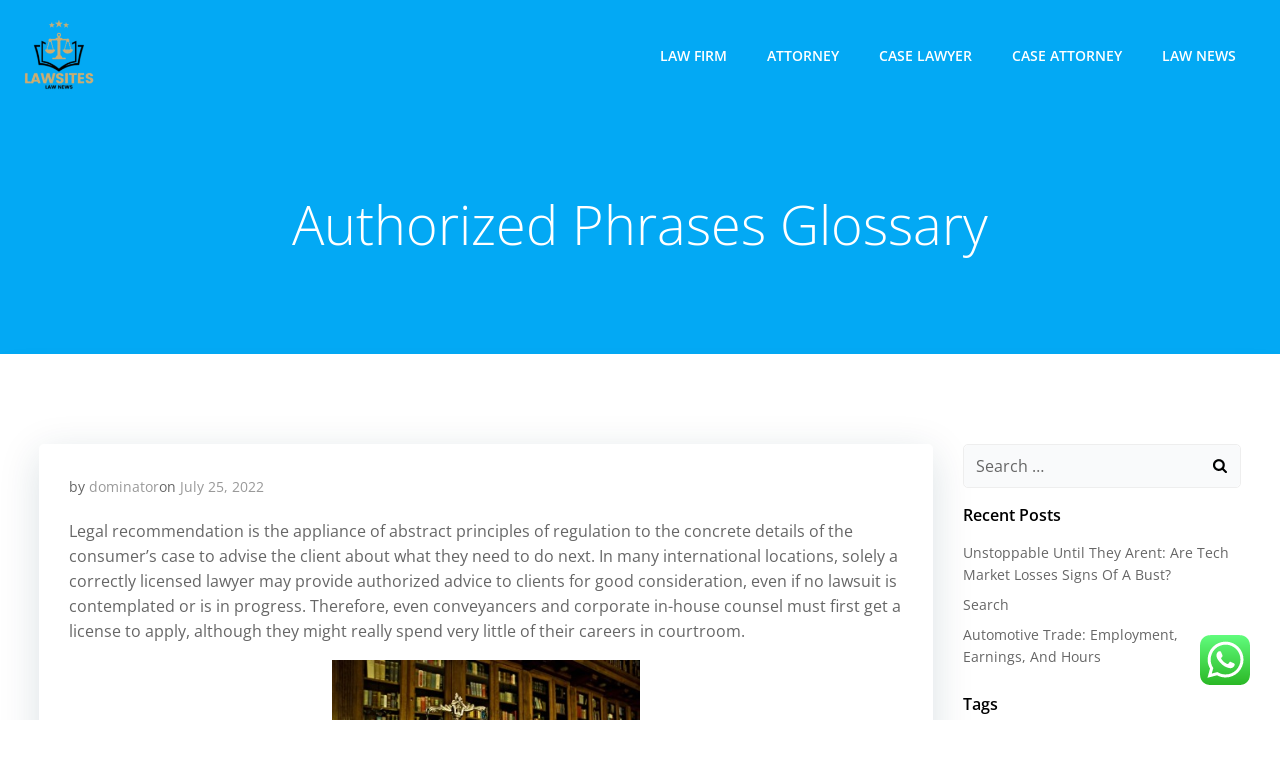

--- FILE ---
content_type: text/html; charset=UTF-8
request_url: https://lawsites.xyz/authorized-phrases-glossary.html
body_size: 52456
content:
<!DOCTYPE html><html lang="en-US" class='colibri-wp-theme' prefix="og: https://ogp.me/ns#"><head><meta charset="UTF-8"><meta name="viewport" content="width=device-width, initial-scale=1"><link rel="profile" href="https://gmpg.org/xfn/11"><title>Authorized Phrases Glossary - LSites</title><meta name="description" content="Legal recommendation is the appliance of abstract principles of regulation to the concrete details of the consumer&#039;s case to advise the client about what they"/><meta name="robots" content="index, follow, max-snippet:-1, max-video-preview:-1, max-image-preview:large"/><link rel="canonical" href="https://lawsites.xyz/authorized-phrases-glossary.html" /><meta property="og:locale" content="en_US" /><meta property="og:type" content="article" /><meta property="og:title" content="Authorized Phrases Glossary - LSites" /><meta property="og:description" content="Legal recommendation is the appliance of abstract principles of regulation to the concrete details of the consumer&#039;s case to advise the client about what they" /><meta property="og:url" content="https://lawsites.xyz/authorized-phrases-glossary.html" /><meta property="og:site_name" content="LSites" /><meta property="article:tag" content="authorized" /><meta property="article:tag" content="glossary" /><meta property="article:tag" content="phrases" /><meta property="article:section" content="Case Attorney" /><meta property="og:updated_time" content="2022-09-01T10:38:24+07:00" /><meta property="article:published_time" content="2022-07-25T07:39:13+07:00" /><meta property="article:modified_time" content="2022-09-01T10:38:24+07:00" /><meta name="twitter:card" content="summary_large_image" /><meta name="twitter:title" content="Authorized Phrases Glossary - LSites" /><meta name="twitter:description" content="Legal recommendation is the appliance of abstract principles of regulation to the concrete details of the consumer&#039;s case to advise the client about what they" /><meta name="twitter:label1" content="Written by" /><meta name="twitter:data1" content="dominator" /><meta name="twitter:label2" content="Time to read" /><meta name="twitter:data2" content="4 minutes" /> <script type="application/ld+json" class="rank-math-schema-pro">{"@context":"https://schema.org","@graph":[{"@type":["Person","Organization"],"@id":"https://lawsites.xyz/#person","name":"LSites","logo":{"@type":"ImageObject","@id":"https://lawsites.xyz/#logo","url":"https://lawsites.xyz/wp-content/uploads/2024/11/cropped-cropped-doubleclick__10_-removebg-preview-150x150.png","contentUrl":"https://lawsites.xyz/wp-content/uploads/2024/11/cropped-cropped-doubleclick__10_-removebg-preview-150x150.png","caption":"LSites","inLanguage":"en-US"},"image":{"@type":"ImageObject","@id":"https://lawsites.xyz/#logo","url":"https://lawsites.xyz/wp-content/uploads/2024/11/cropped-cropped-doubleclick__10_-removebg-preview-150x150.png","contentUrl":"https://lawsites.xyz/wp-content/uploads/2024/11/cropped-cropped-doubleclick__10_-removebg-preview-150x150.png","caption":"LSites","inLanguage":"en-US"}},{"@type":"WebSite","@id":"https://lawsites.xyz/#website","url":"https://lawsites.xyz","name":"LSites","publisher":{"@id":"https://lawsites.xyz/#person"},"inLanguage":"en-US"},{"@type":"ImageObject","@id":"[data-uri]","url":"[data-uri]","width":"200","height":"200","inLanguage":"en-US"},{"@type":"BreadcrumbList","@id":"https://lawsites.xyz/authorized-phrases-glossary.html#breadcrumb","itemListElement":[{"@type":"ListItem","position":"1","item":{"@id":"https://lawsites.xyz","name":"Home"}},{"@type":"ListItem","position":"2","item":{"@id":"https://lawsites.xyz/category/case-attorney","name":"Case Attorney"}},{"@type":"ListItem","position":"3","item":{"@id":"https://lawsites.xyz/authorized-phrases-glossary.html","name":"Authorized Phrases Glossary"}}]},{"@type":"WebPage","@id":"https://lawsites.xyz/authorized-phrases-glossary.html#webpage","url":"https://lawsites.xyz/authorized-phrases-glossary.html","name":"Authorized Phrases Glossary - LSites","datePublished":"2022-07-25T07:39:13+07:00","dateModified":"2022-09-01T10:38:24+07:00","isPartOf":{"@id":"https://lawsites.xyz/#website"},"primaryImageOfPage":{"@id":"[data-uri]"},"inLanguage":"en-US","breadcrumb":{"@id":"https://lawsites.xyz/authorized-phrases-glossary.html#breadcrumb"}},{"@type":"Person","@id":"https://lawsites.xyz/author/dominator","name":"dominator","url":"https://lawsites.xyz/author/dominator","image":{"@type":"ImageObject","@id":"https://secure.gravatar.com/avatar/878a048e06d6d0503f84665fd4e01679193a59026490fe7af11df282fef1c053?s=96&amp;d=mm&amp;r=g","url":"https://secure.gravatar.com/avatar/878a048e06d6d0503f84665fd4e01679193a59026490fe7af11df282fef1c053?s=96&amp;d=mm&amp;r=g","caption":"dominator","inLanguage":"en-US"},"sameAs":["https://lawsites.xyz/"]},{"@type":"BlogPosting","headline":"Authorized Phrases Glossary - LSites","datePublished":"2022-07-25T07:39:13+07:00","dateModified":"2022-09-01T10:38:24+07:00","articleSection":"Case Attorney","author":{"@id":"https://lawsites.xyz/author/dominator","name":"dominator"},"publisher":{"@id":"https://lawsites.xyz/#person"},"description":"Legal recommendation is the appliance of abstract principles of regulation to the concrete details of the consumer&#039;s case to advise the client about what they","name":"Authorized Phrases Glossary - LSites","@id":"https://lawsites.xyz/authorized-phrases-glossary.html#richSnippet","isPartOf":{"@id":"https://lawsites.xyz/authorized-phrases-glossary.html#webpage"},"image":{"@id":"[data-uri]"},"inLanguage":"en-US","mainEntityOfPage":{"@id":"https://lawsites.xyz/authorized-phrases-glossary.html#webpage"}}]}</script> <link rel='dns-prefetch' href='//fonts.googleapis.com' /><link rel="alternate" type="application/rss+xml" title="LSites &raquo; Feed" href="https://lawsites.xyz/feed" /><link rel="alternate" title="oEmbed (JSON)" type="application/json+oembed" href="https://lawsites.xyz/wp-json/oembed/1.0/embed?url=https%3A%2F%2Flawsites.xyz%2Fauthorized-phrases-glossary.html" /><link rel="alternate" title="oEmbed (XML)" type="text/xml+oembed" href="https://lawsites.xyz/wp-json/oembed/1.0/embed?url=https%3A%2F%2Flawsites.xyz%2Fauthorized-phrases-glossary.html&#038;format=xml" /><link data-optimized="2" rel="stylesheet" href="https://lawsites.xyz/wp-content/litespeed/css/340671000b446e153d3c8e1e78c620bc.css?ver=0f062" /> <script type="text/javascript" src="https://lawsites.xyz/wp-includes/js/jquery/jquery.min.js?ver=3.7.1" id="jquery-core-js"></script> <link rel="https://api.w.org/" href="https://lawsites.xyz/wp-json/" /><link rel="alternate" title="JSON" type="application/json" href="https://lawsites.xyz/wp-json/wp/v2/posts/55924" /><link rel="EditURI" type="application/rsd+xml" title="RSD" href="https://lawsites.xyz/xmlrpc.php?rsd" /><meta name="generator" content="WordPress 6.9" /><link rel='shortlink' href='https://lawsites.xyz/?p=55924' /><link rel="icon" href="https://lawsites.xyz/wp-content/uploads/2024/11/cropped-cropped-doubleclick__10_-removebg-preview-32x32.png" sizes="32x32" /><link rel="icon" href="https://lawsites.xyz/wp-content/uploads/2024/11/cropped-cropped-doubleclick__10_-removebg-preview-192x192.png" sizes="192x192" /><link rel="apple-touch-icon" href="https://lawsites.xyz/wp-content/uploads/2024/11/cropped-cropped-doubleclick__10_-removebg-preview-180x180.png" /><meta name="msapplication-TileImage" content="https://lawsites.xyz/wp-content/uploads/2024/11/cropped-cropped-doubleclick__10_-removebg-preview-270x270.png" /></head><body id="colibri" class="wp-singular post-template-default single single-post postid-55924 single-format-standard wp-custom-logo wp-theme-colibri-wp"><div class="site" id="page-top">
<a class="skip-link screen-reader-text" href="#content">
Skip to content        </a><div class="header header-inner-page"><div data-colibri-navigation-overlap="true" role="banner" class="h-navigation_outer h-navigation_overlap colibri-theme-nav-boxed style-200-outer style-local-10-h2-outer"><div id="navigation" data-colibri-component="navigation" data-colibri-id="10-h2" class="h-section h-navigation h-navigation d-flex style-200 style-local-10-h2"><div class="h-section-grid-container h-section-fluid-container"><div><div data-colibri-id="10-h3" class="h-row-container h-section-boxed-container gutters-row-lg-0 gutters-row-md-0 gutters-row-2 gutters-row-v-lg-0 gutters-row-v-md-0 gutters-row-v-2 style-3 style-local-10-h3 position-relative"><div class="h-row justify-content-lg-center justify-content-md-center justify-content-center align-items-lg-stretch align-items-md-stretch align-items-stretch gutters-col-lg-0 gutters-col-md-0 gutters-col-2 gutters-col-v-lg-0 gutters-col-v-md-0 gutters-col-v-2"><div class="h-column h-column-container d-flex h-col-none style-205-outer style-local-10-h4-outer"><div data-colibri-id="10-h4" data-placeholder-provider="navigation-logo" class="d-flex h-flex-basis h-column__inner h-px-lg-0 h-px-md-0 h-px-0 v-inner-lg-0 v-inner-md-0 v-inner-0 style-205 style-local-10-h4 position-relative"><div class="w-100 h-y-container h-column__content h-column__v-align flex-basis-auto align-self-lg-center align-self-md-center align-self-center"><div data-colibri-id="7-h5" class="d-flex align-items-center text-lg-center text-md-center text-center justify-content-lg-center justify-content-md-center justify-content-center style-5 style-local-7-h5 position-relative h-element">
<a rel="home" href="https://lawsites.xyz/" h-use-smooth-scroll="true" class="d-flex align-items-center">
<img src="https://lawsites.xyz/wp-content/uploads/2024/11/cropped-cropped-doubleclick__10_-removebg-preview.png" class="h-logo__image h-logo__image_h logo-image style-5-image style-local-7-h5-image"/>
<img src="https://lawsites.xyz/wp-content/uploads/2024/11/cropped-cropped-doubleclick__10_-removebg-preview.png" class="h-logo__alt-image h-logo__alt-image_h logo-alt-image style-5-image style-local-7-h5-image"/>
</a></div></div></div></div><div class="h-column h-column-container d-flex h-col-none style-203-outer style-local-10-h6-outer h-hide-sm"><div data-colibri-id="10-h6" data-placeholder-provider="navigation-spacing" class="d-flex h-flex-basis h-column__inner h-px-lg-0 h-px-md-0 h-px-0 v-inner-lg-0 v-inner-md-0 v-inner-0 style-203 style-local-10-h6 h-hide-sm position-relative"><div class="w-100 h-y-container h-column__content h-column__v-align flex-basis-100 align-self-lg-center align-self-md-center align-self-center"><div data-colibri-id="10-h7" class="style-7 style-local-10-h7 position-relative h-element"></div></div></div></div><div class="h-column h-column-container d-flex h-col-none style-202-outer style-local-10-h8-outer"><div data-colibri-id="10-h8" data-placeholder-provider="navigation-menu" class="d-flex h-flex-basis h-column__inner h-px-lg-0 h-px-md-0 h-px-0 v-inner-lg-0 v-inner-md-0 v-inner-0 style-202 style-local-10-h8 position-relative"><div class="w-100 h-y-container h-column__content h-column__v-align flex-basis-auto align-self-lg-center align-self-md-center align-self-center"><div data-colibri-component="dropdown-menu" role="navigation" h-use-smooth-scroll-all="true" data-colibri-id="7-h9" class="h-menu h-global-transition-all h-ignore-global-body-typography  h-menu-horizontal h-dropdown-menu style-9 style-local-7-h9 position-relative h-element has-offcanvas-tablet"><div class="h-global-transition-all h-main-menu"><div class="colibri-menu-container"><ul id="menu-secondary-menu" class="colibri-menu bordered-active-item bordered-active-item--bottom bordered-active-item  effect-borders-grow grow-from-center"><li id="menu-item-10008282" class="menu-item menu-item-type-taxonomy menu-item-object-category menu-item-10008282"><a href="https://lawsites.xyz/category/law-firm">Law Firm</a></li><li id="menu-item-10008283" class="menu-item menu-item-type-taxonomy menu-item-object-category menu-item-10008283"><a href="https://lawsites.xyz/category/attorney">Attorney</a></li><li id="menu-item-10008284" class="menu-item menu-item-type-taxonomy menu-item-object-category menu-item-10008284"><a href="https://lawsites.xyz/category/case-lawyer">Case Lawyer</a></li><li id="menu-item-10008285" class="menu-item menu-item-type-taxonomy menu-item-object-category current-post-ancestor current-menu-parent current-post-parent menu-item-10008285"><a href="https://lawsites.xyz/category/case-attorney">Case Attorney</a></li><li id="menu-item-10008286" class="menu-item menu-item-type-taxonomy menu-item-object-category menu-item-10008286"><a href="https://lawsites.xyz/category/law-news">Law News</a></li></ul></div></div><div data-colibri-id="7-h10" class="h-mobile-menu h-global-transition-disable style-10 style-local-7-h10 position-relative h-element">
<a data-click-outside="true" data-target="#offcanvas-wrapper-7-h10" data-target-id="offcanvas-wrapper-7-h10" data-offcanvas-overlay-id="offcanvas-overlay-7-h10" href="#" data-colibri-component="offcanvas" data-direction="right" data-push="false" title="Menu" class="h-hamburger-button" rel="noopener noreferrer"><div class="icon-container h-hamburger-icon"><div class="h-icon-svg" style="width: 100%; height: 100%;">
<svg xmlns="http://www.w3.org/2000/svg" xmlns:xlink="http://www.w3.org/1999/xlink" version="1.1" id="bars" viewBox="0 0 1536 1896.0833">
<path d="M1536 1344v128q0 26-19 45t-45 19H64q-26 0-45-19t-19-45v-128q0-26 19-45t45-19h1408q26 0 45 19t19 45zm0-512v128q0 26-19 45t-45 19H64q-26 0-45-19T0 960V832q0-26 19-45t45-19h1408q26 0 45 19t19 45zm0-512v128q0 26-19 45t-45 19H64q-26 0-45-19T0 448V320q0-26 19-45t45-19h1408q26 0 45 19t19 45z"></path>
</svg></div></div>
</a><div id="offcanvas-wrapper-7-h10" class="h-offcanvas-panel offcanvas offcanvas-right hide force-hide style-10-offscreen style-local-7-h10-offscreen"><div data-colibri-id="7-h11" class="d-flex flex-column h-offscreen-panel style-11 style-local-7-h11 position-relative h-element"><div class="offscreen-header h-ui-empty-state-container"><div data-colibri-id="7-h13" class="h-row-container gutters-row-lg-2 gutters-row-md-2 gutters-row-0 gutters-row-v-lg-2 gutters-row-v-md-2 gutters-row-v-2 style-12 style-local-7-h13 position-relative"><div class="h-row justify-content-lg-center justify-content-md-center justify-content-center align-items-lg-stretch align-items-md-stretch align-items-stretch gutters-col-lg-2 gutters-col-md-2 gutters-col-0 gutters-col-v-lg-2 gutters-col-v-md-2 gutters-col-v-2"><div class="h-column h-column-container d-flex h-col-lg-6 h-col-md-6 h-col-12 style-13-outer style-local-7-h14-outer"><div data-colibri-id="7-h14" class="d-flex h-flex-basis h-column__inner h-px-lg-2 h-px-md-2 h-px-2 v-inner-lg-2 v-inner-md-2 v-inner-2 style-13 style-local-7-h14 position-relative"><div class="w-100 h-y-container h-column__content h-column__v-align flex-basis-100 align-self-lg-start align-self-md-start align-self-start"><div data-colibri-id="7-h5" class="d-flex align-items-center text-lg-center text-md-center text-center justify-content-lg-center justify-content-md-center justify-content-center style-5 style-local-7-h5 position-relative h-element">
<a rel="home" href="https://lawsites.xyz/" h-use-smooth-scroll="true" class="d-flex align-items-center">
<img src="https://lawsites.xyz/wp-content/uploads/2024/11/cropped-cropped-doubleclick__10_-removebg-preview.png" class="h-logo__image h-logo__image_h logo-image style-5-image style-local-7-h5-image"/>
<img src="https://lawsites.xyz/wp-content/uploads/2024/11/cropped-cropped-doubleclick__10_-removebg-preview.png" class="h-logo__alt-image h-logo__alt-image_h logo-alt-image style-5-image style-local-7-h5-image"/>
</a></div></div></div></div></div></div></div><div class="offscreen-content"><div data-colibri-component="accordion-menu" role="navigation" h-use-smooth-scroll-all="true" data-colibri-id="7-h12" class="h-menu h-global-transition-all h-ignore-global-body-typography h-mobile-menu h-menu-accordion style-18 style-local-7-h12 position-relative h-element"><div class="h-global-transition-all h-mobile-menu"><div class="colibri-menu-container"><ul id="menu-secondary-menu-1" class="colibri-menu bordered-active-item bordered-active-item--bottom bordered-active-item  effect-borders-grow grow-from-center"><li class="menu-item menu-item-type-taxonomy menu-item-object-category menu-item-10008282"><a href="https://lawsites.xyz/category/law-firm">Law Firm</a></li><li class="menu-item menu-item-type-taxonomy menu-item-object-category menu-item-10008283"><a href="https://lawsites.xyz/category/attorney">Attorney</a></li><li class="menu-item menu-item-type-taxonomy menu-item-object-category menu-item-10008284"><a href="https://lawsites.xyz/category/case-lawyer">Case Lawyer</a></li><li class="menu-item menu-item-type-taxonomy menu-item-object-category current-post-ancestor current-menu-parent current-post-parent menu-item-10008285"><a href="https://lawsites.xyz/category/case-attorney">Case Attorney</a></li><li class="menu-item menu-item-type-taxonomy menu-item-object-category menu-item-10008286"><a href="https://lawsites.xyz/category/law-news">Law News</a></li></ul></div></div></div></div><div class="offscreen-footer h-ui-empty-state-container"><div data-colibri-id="7-h16" class="h-row-container gutters-row-lg-2 gutters-row-md-2 gutters-row-0 gutters-row-v-lg-2 gutters-row-v-md-2 gutters-row-v-2 style-15 style-local-7-h16 position-relative"><div class="h-row justify-content-lg-center justify-content-md-center justify-content-center align-items-lg-stretch align-items-md-stretch align-items-stretch gutters-col-lg-2 gutters-col-md-2 gutters-col-0 gutters-col-v-lg-2 gutters-col-v-md-2 gutters-col-v-2"><div class="h-column h-column-container d-flex h-col-lg-6 h-col-md-6 h-col-12 style-16-outer style-local-7-h17-outer"><div data-colibri-id="7-h17" class="d-flex h-flex-basis h-column__inner h-px-lg-2 h-px-md-2 h-px-2 v-inner-lg-2 v-inner-md-2 v-inner-2 style-16 style-local-7-h17 position-relative"><div class="w-100 h-y-container h-column__content h-column__v-align flex-basis-100 align-self-lg-start align-self-md-start align-self-start"><div data-colibri-id="7-h18" class="h-text h-text-component style-17 style-local-7-h18 position-relative h-element"><div><p>
&copy; 2026</p></div></div></div></div></div></div></div></div></div></div><div id="offcanvas-overlay-7-h10" class="offscreen-overlay style-10-offscreenOverlay style-local-7-h10-offscreenOverlay"></div></div></div></div></div></div></div></div></div><div style="display: none;"></div></div></div></div><div data-colibri-id="10-h25" id="hero" class="h-section h-hero d-flex align-items-lg-center align-items-md-center align-items-center style-184 style-local-10-h25 position-relative" style=" "><div class="background-wrapper" data-colibri-hide-pen="true"><div class="background-layer"><div class="background-layer"></div><div class="overlay-layer"></div><div class="shape-layer"></div></div></div><div class="h-section-grid-container h-navigation-padding h-section-boxed-container"><div data-colibri-id="10-h26" class="h-row-container gutters-row-lg-2 gutters-row-md-2 gutters-row-0 gutters-row-v-lg-2 gutters-row-v-md-2 gutters-row-v-2 style-192 style-local-10-h26 position-relative"><div class="h-row justify-content-lg-center justify-content-md-center justify-content-center align-items-lg-stretch align-items-md-stretch align-items-stretch gutters-col-lg-2 gutters-col-md-2 gutters-col-0 gutters-col-v-lg-2 gutters-col-v-md-2 gutters-col-v-2"><div class="h-column h-column-container d-flex h-col-lg-auto h-col-md-auto h-col-auto style-193-outer style-local-10-h27-outer"><div data-colibri-id="10-h27" class="d-flex h-flex-basis h-column__inner h-px-lg-2 h-px-md-2 h-px-2 v-inner-lg-2 v-inner-md-2 v-inner-2 style-193 style-local-10-h27 position-relative"><div class="w-100 h-y-container h-column__content h-column__v-align flex-basis-100 align-self-lg-start align-self-md-start align-self-start"><div data-colibri-id="10-h28" class="page-title style-194 style-local-10-h28 position-relative h-element"><div class="h-global-transition-all">
<span><h1>Authorized Phrases Glossary</h1></span></div></div></div></div></div></div></div></div></div></div><div class='content  position-relative colibri-main-content-single' id='content'><div class='d-flex h-section h-section-global-spacing position-relative main-section'><div class='h-section-grid-container h-section-boxed-container main-section-inner'><div class='h-row-container gutters-row-lg-2 main-row'><div class='h-row gutters-col-lg-2 main-row-inner'><div class='h-col'><div data-colibri-id="432-m1" class="style-537 style-local-432-m1 h-overflow-hidden position-relative"><div data-colibri-component="section" data-colibri-id="432-m2" id="blog-post" class="h-section h-section-global-spacing d-flex align-items-lg-center align-items-md-center align-items-center style-538 style-local-432-m2 position-relative"><div class="h-section-grid-container h-section-boxed-container"><div data-colibri-id="432-m3" class="h-row-container gutters-row-lg-0 gutters-row-md-0 gutters-row-0 gutters-row-v-lg-0 gutters-row-v-md-0 gutters-row-v-0 colibri-dynamic-list colibri-single-post-loop style-543 style-local-432-m3 position-relative"><div class="h-row justify-content-lg-center justify-content-md-center justify-content-center align-items-lg-stretch align-items-md-stretch align-items-stretch gutters-col-lg-0 gutters-col-md-0 gutters-col-0 gutters-col-v-lg-0 gutters-col-v-md-0 gutters-col-v-0"><div class="h-column h-column-container d-flex h-col-lg-12 h-col-md-12 h-col-12  masonry-item style-544-outer style-local-432-m4-outer"><div data-colibri-id="432-m4" class="d-flex h-flex-basis h-column__inner h-px-lg-0 h-px-md-0 h-px-0 v-inner-lg-0 v-inner-md-0 v-inner-0 style-544 style-local-432-m4 position-relative"><div class="w-100 h-y-container h-column__content h-column__v-align flex-basis-100 align-self-lg-start align-self-md-start align-self-start"><div data-colibri-id="432-m5" class="colibri-post-thumbnail colibri-post-has-no-thumbnail  style-545 style-local-432-m5 h-overflow-hidden position-relative h-element"><div class="h-global-transition-all colibri-post-thumbnail-shortcode style-dynamic-432-m5-height"></div><div class="colibri-post-thumbnail-content align-items-lg-center align-items-md-center align-items-center flex-basis-100"><div class="w-100 h-y-container"></div></div></div><div data-colibri-id="432-m6" class="h-row-container gutters-row-lg-0 gutters-row-md-0 gutters-row-0 gutters-row-v-lg-0 gutters-row-v-md-0 gutters-row-v-0 style-546 style-local-432-m6 position-relative"><div class="h-row justify-content-lg-center justify-content-md-center justify-content-center align-items-lg-stretch align-items-md-stretch align-items-stretch gutters-col-lg-0 gutters-col-md-0 gutters-col-0 gutters-col-v-lg-0 gutters-col-v-md-0 gutters-col-v-0"><div class="h-column h-column-container d-flex h-col-lg-auto h-col-md-auto h-col-auto style-547-outer style-local-432-m7-outer"><div data-colibri-id="432-m7" class="d-flex h-flex-basis h-column__inner h-px-lg-3 h-px-md-3 h-px-3 v-inner-lg-3 v-inner-md-3 v-inner-3 style-547 style-local-432-m7 position-relative"><div class="w-100 h-y-container h-column__content h-column__v-align flex-basis-100 align-self-lg-start align-self-md-start align-self-start"><div data-colibri-id="432-m8" class="h-blog-meta style-548 style-local-432-m8 position-relative h-element"><div name="1" class="metadata-item">
<span class="metadata-prefix">
by                    </span>
<a href="https://lawsites.xyz/author/dominator">
dominator                    </a></div><div name="2" class="metadata-item">
<span class="metadata-prefix">
on                    </span>
<a href="https://lawsites.xyz/2022/07/25">
July 25, 2022                    </a></div></div><div data-colibri-id="432-m9" class="style-549 style-local-432-m9 position-relative h-element"><div class="h-global-transition-all colibri-post-content"><p>Legal recommendation is the appliance of abstract principles of regulation to the concrete details of the consumer&#8217;s case to advise the client about what they need to do next. In many international locations, solely a correctly licensed lawyer may provide authorized advice to clients for good consideration, even if no lawsuit is contemplated or is in progress. Therefore, even conveyancers and corporate in-house counsel must first get a license to apply, although they might really spend very little of their careers in courtroom.</p><p><img decoding="async" class='aligncenter' style='display: block;margin-left:auto;margin-right:auto;' src="[data-uri]" width="308px{d607345ec707e3a034d39ac38afc12348d434f1bdbd1d48775b4abdb2f7ea260}" alt="Case Attorney"/></p><p>In Australia, the word &#8220;lawyer&#8221; can be utilized to discuss with each barristers and solicitors (whether in personal follow or training as company in-house counsel), and whoever is admitted as a lawyer of the Supreme Court of a state or territory. In our experience, students recognize too late that campus administrators and legislation enforcement investigators aren&#8217;t involved with their best interests. When confronted with student conduct code violations, mother and father and students typically feel disbelief that the school entrusted with their child’s education has turned in opposition to them. This is oftentimes accompanied by confusion due to the complexity of disciplinary procedures conducted by University directors investigatng allegations of student misconduct.</p><h2>Legalmatch Helps You Find The Right Lawyer!</h2><p>The pair then decided to team up with Layton and Triton to solve the mystery behind Labyrinthia. However, while liberating Cantabella from the cage that may be dropped into the flames below, Maya ended up switching places with her. Pinned down by knights, Wright may only watch in horror as Maya was dropped into the hearth pit used for executing witches and seemingly killed. Wright was at one point known as the &#8220;undefeated defense attorney&#8221; by some folks, together with Ema Skye, up till he finally suffered his first defeat. Despite this, his document was nonetheless thought of impressive since most protection attorneys would battle to get a single win of their complete careers. However, regardless of his finest efforts, the percentages had been too closely weighed in opposition to then, and Wright lost the trial, with the pair being declared responsible beneath the Defense Culpability Act.</p><p>Working as a lawyer involves the sensible utility of summary authorized theories and knowledge to resolve particular individualized problems, or to advance the interests of those who hire legal professionals to carry out authorized providers. The position of the lawyer varies tremendously throughout completely different authorized jurisdictions. Remember that legislation enforcement officers wouldn&#8217;t have to abide by any promises that you&#8217;ll not face criminal costs. Even if you’ve done nothing mistaken, you possibly can nonetheless say one thing to officers that will unknowingly incriminate you. It happens all the time when individuals converse with police without authorized representation. They usually are not in your facet, so you need a lawyer who is working to protect your rights.</p><ul><li>This article was up to date on 27 December 2021 to include tributes to Sarah Weddington from Steve Vladeck and Sherrilyn Ifill.</li><li>After the case, he referred to as them again and after hearing that Trucy received a not guilty verdict, was immensely relieved to know she was protected.</li><li>Clara Shortridge Foltz, admitted to the California Bar by way of an examination earlier than attending regulation college.</li><li>In April of 2019, Zak Gramarye, a well-known magician at the time, referred to as Wright to his detention cell.</li></ul><p>The solely actions that are not subject to mandatory mediation are those specifically exempt by rule 24.1 or by a court docket Order. CaseFleet is the most effective device I’ve seen for rapidly organizing the details of a case and linking them to paperwork and witnesses. Last week, Westchester County District Attorney Miriam E. Rocah mentioned her workplace wouldn&#8217;t file charges regarding accusations that Cuomo had inappropriately kissed two ladies on the cheek,including a state trooper who had been on his protective element.</p><p>When authorized illustration goes mistaken, injured accident victims might not know what to do or the place to turn for help. As a legal client, you have rights and your attorney owes you an obligation of care. If you believe that your attorney isn&#8217;t doing his or her job or when you have issues with your lawyer, you need to converse to our legislation agency immediately. Most court docket dates are called, &#8220;pretrials.&#8221; Pretrials are courtroom dates between the Arraignment and disposition . The objective of the pretrial is for the judge to get the prosecutor and protection attorney in a single room and to be positive that everyone is doing what their supposed to be doing.</p><h3>Professor Layton Vs  Phoenix Wright: Ace Attorney</h3><p>Case Summaries are transient annotations of selected Decisions of the New Motor Vehicle Arbitration Board and are ready by Assistant Attorneys General within the Lemon Law Arbitration division of the Office of the Attorney General. They do not symbolize the entire text of any Board Decision, nor are they summaries of each Decision rendered by the Board. We are the State’s law workplace serving Tennessee with principled, unbiased, and wonderful counsel. The Division of Consumer Affairs within the Attorney General&#8217;s Office can help with the day-to-day problems that touch all of our lives.</p><h3>For View Electronic Case Info Via The Attorney Portal</h3><p>You can, nonetheless, get your file from the lawyer and get a second opinion in your case. If another lawyer believes that you&#8217;re being advised to settle for far lower than what you would possibly be owed, think about changing attorneys earlier than settling. While it might fall into a communication error, returning phone calls successfully isn&#8217;t a plausible purpose to file a malpractice claim. If you feel as though your attorney-client privilege has been violated by any means mentioned, you could possibly sue your lawyer for malpractice.</p></div></div><div data-colibri-id="432-m10" class="h-row-container gutters-row-lg-0 gutters-row-md-0 gutters-row-0 gutters-row-v-lg-0 gutters-row-v-md-0 gutters-row-v-0 style-550 style-local-432-m10 position-relative"><div class="h-row justify-content-lg-center justify-content-md-center justify-content-center align-items-lg-stretch align-items-md-stretch align-items-stretch gutters-col-lg-0 gutters-col-md-0 gutters-col-0 gutters-col-v-lg-0 gutters-col-v-md-0 gutters-col-v-0"><div class="h-column h-column-container d-flex h-col-lg-auto h-col-md-auto h-col-auto style-551-outer style-local-432-m11-outer"><div data-colibri-id="432-m11" class="d-flex h-flex-basis h-column__inner h-px-lg-0 h-px-md-0 h-px-0 v-inner-lg-0 v-inner-md-0 v-inner-0 style-551 style-local-432-m11 position-relative"><div class="w-100 h-y-container h-column__content h-column__v-align flex-basis-auto align-self-lg-center align-self-md-center align-self-center"><div data-colibri-id="432-m12" class="h-text h-text-component style-552 style-local-432-m12 position-relative h-element"><div><p>
Categories:</p></div></div></div></div></div><div class="h-column h-column-container d-flex h-col-lg h-col-md h-col style-553-outer style-local-432-m13-outer"><div data-colibri-id="432-m13" class="d-flex h-flex-basis h-column__inner h-px-lg-0 h-px-md-0 h-px-0 v-inner-lg-0 v-inner-md-0 v-inner-0 style-553 style-local-432-m13 position-relative"><div class="w-100 h-y-container h-column__content h-column__v-align flex-basis-100 align-self-lg-center align-self-md-center align-self-center"><div data-colibri-id="432-m14" class="h-blog-categories style-554 style-local-432-m14 position-relative h-element"><div class="h-global-transition-all">
<a class="d-inline-block" href="https://lawsites.xyz/category/case-attorney">Case Attorney</a></div></div></div></div></div></div></div><div data-colibri-id="432-m15" class="h-row-container gutters-row-lg-0 gutters-row-md-0 gutters-row-0 gutters-row-v-lg-0 gutters-row-v-md-0 gutters-row-v-0 style-555 style-local-432-m15 position-relative"><div class="h-row justify-content-lg-center justify-content-md-center justify-content-center align-items-lg-center align-items-md-center align-items-center gutters-col-lg-0 gutters-col-md-0 gutters-col-0 gutters-col-v-lg-0 gutters-col-v-md-0 gutters-col-v-0"><div class="h-column h-column-container d-flex h-col-lg-auto h-col-md-auto h-col-auto align-self-lg-center align-self-md-center align-self-center style-556-outer style-local-432-m16-outer"><div data-colibri-id="432-m16" class="d-flex h-flex-basis h-column__inner h-px-lg-0 h-px-md-0 h-px-0 v-inner-lg-0 v-inner-md-0 v-inner-0 style-556 style-local-432-m16 position-relative"><div class="w-100 h-y-container h-column__content h-column__v-align flex-basis-auto align-self-lg-center align-self-md-center align-self-center"><div data-colibri-id="432-m17" class="h-text h-text-component style-557 style-local-432-m17 position-relative h-element"><div><p>
Tags:</p></div></div></div></div></div><div class="h-column h-column-container d-flex h-col-lg h-col-md h-col align-self-lg-center align-self-md-center align-self-center style-558-outer style-local-432-m18-outer"><div data-colibri-id="432-m18" class="d-flex h-flex-basis h-column__inner h-px-lg-0 h-px-md-0 h-px-0 v-inner-lg-0 v-inner-md-0 v-inner-0 style-558 style-local-432-m18 position-relative"><div class="w-100 h-y-container h-column__content h-column__v-align flex-basis-100 align-self-lg-center align-self-md-center align-self-center"><div data-colibri-id="432-m19" class="h-blog-tags empty-preview style-559 style-local-432-m19 position-relative h-element"><div class="h-global-transition-all">
<a class="d-inline-block" href="https://lawsites.xyz/tag/authorized" title="Tag: authorized">authorized</a><a class="d-inline-block" href="https://lawsites.xyz/tag/glossary" title="Tag: glossary">glossary</a><a class="d-inline-block" href="https://lawsites.xyz/tag/phrases" title="Tag: phrases">phrases</a></div></div></div></div></div></div></div></div></div></div></div></div><div data-colibri-id="432-m20" class="h-row-container gutters-row-lg-0 gutters-row-md-0 gutters-row-0 gutters-row-v-lg-0 gutters-row-v-md-0 gutters-row-v-0 style-560 style-local-432-m20 position-relative"><div class="h-row justify-content-lg-center justify-content-md-center justify-content-center align-items-lg-stretch align-items-md-stretch align-items-stretch gutters-col-lg-0 gutters-col-md-0 gutters-col-0 gutters-col-v-lg-0 gutters-col-v-md-0 gutters-col-v-0"><div class="h-column h-column-container d-flex h-col-lg-auto h-col-md-auto h-col-auto style-561-outer style-local-432-m21-outer"><div data-colibri-id="432-m21" class="d-flex h-flex-basis h-column__inner h-px-lg-0 h-px-md-0 h-px-0 v-inner-lg-2 v-inner-md-2 v-inner-2 style-561 style-local-432-m21 position-relative"><div class="w-100 h-y-container h-column__content h-column__v-align flex-basis-100 align-self-lg-start align-self-md-start align-self-start"><div data-colibri-id="432-m22" class="post-nav-button hide-title style-562 style-local-432-m22 position-relative h-element"><div class="h-global-transition-all"><nav class="navigation post-navigation" aria-label="Post navigation"><h2 class="screen-reader-text">Post navigation</h2><div class="nav-links"><div class="nav-previous"><a href="https://lawsites.xyz/latest-news.html" rel="prev"><span class="meta-nav" aria-hidden="true">Previous post</span> <span class="post-title" title="Latest News">Latest News</span></a></div></div></nav></div></div></div></div></div><div class="h-column h-column-container d-flex h-col-lg-auto h-col-md-auto h-col-auto style-563-outer style-local-432-m23-outer"><div data-colibri-id="432-m23" class="d-flex h-flex-basis h-column__inner h-px-lg-0 h-px-md-0 h-px-0 v-inner-lg-2 v-inner-md-2 v-inner-2 style-563 style-local-432-m23 position-relative"><div class="w-100 h-y-container h-column__content h-column__v-align flex-basis-100 align-self-lg-start align-self-md-start align-self-start"><div data-colibri-id="432-m24" class="post-nav-button hide-title style-564 style-local-432-m24 position-relative h-element"><div class="h-global-transition-all"><nav class="navigation post-navigation" aria-label="Post navigation"><h2 class="screen-reader-text">Post navigation</h2><div class="nav-links"><div class="nav-next"><a href="https://lawsites.xyz/district-attorney-expected-to-drop-groping-case-in-opposition-to-cuomo.html" rel="next"><span class="meta-nav" aria-hidden="true">Next post</span> <span class="post-title" title="District Attorney Expected To Drop Groping Case In Opposition To Cuomo">District Attorney Expected To Drop Groping Case In Opposition To Cuomo</span></a></div></div></nav></div></div></div></div></div></div></div></div></div></div></div></div></div></div><div data-colibri-component="section" data-colibri-id="432-m29" id="comments" class="h-section h-section-global-spacing d-flex align-items-lg-center align-items-md-center align-items-center style-565 style-local-432-m29 position-relative"><div class="h-section-grid-container h-section-boxed-container"><div data-colibri-id="432-m30" class="h-row-container gutters-row-lg-0 gutters-row-md-0 gutters-row-0 gutters-row-v-lg-0 gutters-row-v-md-0 gutters-row-v-0 style-570 style-local-432-m30 position-relative"><div class="h-row justify-content-lg-center justify-content-md-center justify-content-center align-items-lg-stretch align-items-md-stretch align-items-stretch gutters-col-lg-0 gutters-col-md-0 gutters-col-0 gutters-col-v-lg-0 gutters-col-v-md-0 gutters-col-v-0"><div class="h-column h-column-container d-flex h-col-lg-auto h-col-md-auto h-col-auto style-571-outer style-local-432-m31-outer"><div data-colibri-id="432-m31" class="d-flex h-flex-basis h-column__inner h-px-lg-3 h-px-md-3 h-px-3 v-inner-lg-3 v-inner-md-3 v-inner-3 style-571 style-local-432-m31 position-relative"><div class="w-100 h-y-container h-column__content h-column__v-align flex-basis-100 align-self-lg-start align-self-md-start align-self-start"><div data-colibri-id="432-m32" class="style-572 style-local-432-m32 position-relative"><div class="h-global-transition-all blog-post-comments"></div></div><div data-colibri-id="432-m33" class="position-relative"><div class="h-global-transition-all"></div></div></div></div></div></div></div></div></div></div></div><div data-colibri-main-sidebar-col='1' class='h-col h-col-12 h-col-lg-3 h-col-md-4 colibri-sidebar blog-sidebar-right'><div data-colibri-id="438-s1" class="style-603 style-local-438-s1 position-relative"><div data-colibri-component="section" data-colibri-id="438-s2" id="blog-sidebar" class="h-section h-section-global-spacing d-flex align-items-lg-center align-items-md-center align-items-center style-604 style-local-438-s2 position-relative"><div class="h-section-grid-container h-section-boxed-container"><div data-colibri-id="438-s3" class="h-row-container gutters-row-lg-0 gutters-row-md-0 gutters-row-2 gutters-row-v-lg-0 gutters-row-v-md-0 gutters-row-v-2 style-609 style-local-438-s3 position-relative"><div class="h-row justify-content-lg-center justify-content-md-center justify-content-center align-items-lg-stretch align-items-md-stretch align-items-stretch gutters-col-lg-0 gutters-col-md-0 gutters-col-2 gutters-col-v-lg-0 gutters-col-v-md-0 gutters-col-v-2"><div class="h-column h-column-container d-flex h-col-lg-auto h-col-md-auto h-col-auto style-610-outer style-local-438-s4-outer"><div data-colibri-id="438-s4" class="d-flex h-flex-basis h-column__inner h-px-lg-0 h-px-md-0 h-px-0 v-inner-lg-0 v-inner-md-0 v-inner-0 style-610 style-local-438-s4 position-relative"><div class="w-100 h-y-container h-column__content h-column__v-align flex-basis-100 align-self-lg-start align-self-md-start align-self-start"><div data-colibri-id="438-s5" class="h-widget-area style-611 style-local-438-s5 position-relative h-element"><div class="h-global-transition-all widget-shortcode"><div id="search-2" class="widget widget_search"><form role="search" method="get" class="search-form" action="https://lawsites.xyz/"><div class="h-row no-gutters"><div class="h-col">
<label class="d-block">
<span class="screen-reader-text"></span>
<input type="search"
class="search-field w-100"
placeholder="Search &hellip;"
value="" name="s"/>
</label></div><div class="h-col h-col-auto">
<input type="submit" class="search-submit text-button"
value="Search "/>
<button type="submit" class="icon-button search-submit">
<svg version="1.1" xmlns="http://www.w3.org/2000/svg" id="search" viewBox="0 0 1672.2646 1896.0833">
<path d="M1152 832q0-185-131.5-316.5T704 384 387.5 515.5 256 832t131.5 316.5T704 1280t316.5-131.5T1152 832zm512 832q0 52-38 90t-90 38q-54 0-90-38l-343-342q-179 124-399 124-143 0-273.5-55.5t-225-150-150-225T0 832t55.5-273.5 150-225 225-150T704 128t273.5 55.5 225 150 150 225T1408 832q0 220-124 399l343 343q37 37 37 90z"></path>
</svg>
</button></div></div></form></div><div id="recent-posts-2" class="widget widget_recent_entries"><h5 class="widgettitle">Recent Posts</h5><ul><li>
<a href="https://lawsites.xyz/unstoppable-until-they-arent-are-tech-market-losses-signs-of-a-bust.html">Unstoppable Until They Arent: Are Tech Market Losses Signs Of A Bust?</a></li><li>
<a href="https://lawsites.xyz/search.html">Search</a></li><li>
<a href="https://lawsites.xyz/automotive-trade-employment-earnings-and-hours.html">Automotive Trade: Employment, Earnings, And Hours</a></li></ul></div><div id="tag_cloud-2" class="widget widget_tag_cloud"><h5 class="widgettitle">Tags</h5><div class="tagcloud"><a href="https://lawsites.xyz/tag/attorney" class="tag-cloud-link tag-link-45 tag-link-position-1" style="font-size: 22pt;" aria-label="attorney (101 items)">attorney</a>
<a href="https://lawsites.xyz/tag/attorneys" class="tag-cloud-link tag-link-176 tag-link-position-2" style="font-size: 10.709677419355pt;" aria-label="attorneys (17 items)">attorneys</a>
<a href="https://lawsites.xyz/tag/authorized" class="tag-cloud-link tag-link-190 tag-link-position-3" style="font-size: 9.505376344086pt;" aria-label="authorized (14 items)">authorized</a>
<a href="https://lawsites.xyz/tag/automotive" class="tag-cloud-link tag-link-454 tag-link-position-4" style="font-size: 9.8064516129032pt;" aria-label="automotive (15 items)">automotive</a>
<a href="https://lawsites.xyz/tag/basic" class="tag-cloud-link tag-link-199 tag-link-position-5" style="font-size: 9.505376344086pt;" aria-label="basic (14 items)">basic</a>
<a href="https://lawsites.xyz/tag/business" class="tag-cloud-link tag-link-184 tag-link-position-6" style="font-size: 19.89247311828pt;" aria-label="business (73 items)">business</a>
<a href="https://lawsites.xyz/tag/college" class="tag-cloud-link tag-link-70 tag-link-position-7" style="font-size: 11.010752688172pt;" aria-label="college (18 items)">college</a>
<a href="https://lawsites.xyz/tag/common" class="tag-cloud-link tag-link-172 tag-link-position-8" style="font-size: 8.4516129032258pt;" aria-label="common (12 items)">common</a>
<a href="https://lawsites.xyz/tag/court" class="tag-cloud-link tag-link-81 tag-link-position-9" style="font-size: 8pt;" aria-label="court (11 items)">court</a>
<a href="https://lawsites.xyz/tag/defense" class="tag-cloud-link tag-link-139 tag-link-position-10" style="font-size: 8pt;" aria-label="defense (11 items)">defense</a>
<a href="https://lawsites.xyz/tag/education" class="tag-cloud-link tag-link-456 tag-link-position-11" style="font-size: 10.258064516129pt;" aria-label="education (16 items)">education</a>
<a href="https://lawsites.xyz/tag/enterprise" class="tag-cloud-link tag-link-113 tag-link-position-12" style="font-size: 9.8064516129032pt;" aria-label="enterprise (15 items)">enterprise</a>
<a href="https://lawsites.xyz/tag/estate" class="tag-cloud-link tag-link-54 tag-link-position-13" style="font-size: 13.569892473118pt;" aria-label="estate (27 items)">estate</a>
<a href="https://lawsites.xyz/tag/fashion" class="tag-cloud-link tag-link-444 tag-link-position-14" style="font-size: 9.8064516129032pt;" aria-label="fashion (15 items)">fashion</a>
<a href="https://lawsites.xyz/tag/guide" class="tag-cloud-link tag-link-340 tag-link-position-15" style="font-size: 9.8064516129032pt;" aria-label="guide (15 items)">guide</a>
<a href="https://lawsites.xyz/tag/health" class="tag-cloud-link tag-link-425 tag-link-position-16" style="font-size: 14.924731182796pt;" aria-label="health (34 items)">health</a>
<a href="https://lawsites.xyz/tag/house" class="tag-cloud-link tag-link-173 tag-link-position-17" style="font-size: 11.311827956989pt;" aria-label="house (19 items)">house</a>
<a href="https://lawsites.xyz/tag/improvement" class="tag-cloud-link tag-link-477 tag-link-position-18" style="font-size: 14.172043010753pt;" aria-label="improvement (30 items)">improvement</a>
<a href="https://lawsites.xyz/tag/indonesia" class="tag-cloud-link tag-link-109 tag-link-position-19" style="font-size: 9.505376344086pt;" aria-label="indonesia (14 items)">indonesia</a>
<a href="https://lawsites.xyz/tag/information" class="tag-cloud-link tag-link-310 tag-link-position-20" style="font-size: 13.720430107527pt;" aria-label="information (28 items)">information</a>
<a href="https://lawsites.xyz/tag/international" class="tag-cloud-link tag-link-249 tag-link-position-21" style="font-size: 9.505376344086pt;" aria-label="international (14 items)">international</a>
<a href="https://lawsites.xyz/tag/jewellery" class="tag-cloud-link tag-link-1296 tag-link-position-22" style="font-size: 11.010752688172pt;" aria-label="jewellery (18 items)">jewellery</a>
<a href="https://lawsites.xyz/tag/jewelry" class="tag-cloud-link tag-link-615 tag-link-position-23" style="font-size: 9.8064516129032pt;" aria-label="jewelry (15 items)">jewelry</a>
<a href="https://lawsites.xyz/tag/journal" class="tag-cloud-link tag-link-92 tag-link-position-24" style="font-size: 8.4516129032258pt;" aria-label="journal (12 items)">journal</a>
<a href="https://lawsites.xyz/tag/latest" class="tag-cloud-link tag-link-382 tag-link-position-25" style="font-size: 12.817204301075pt;" aria-label="latest (24 items)">latest</a>
<a href="https://lawsites.xyz/tag/lawyer" class="tag-cloud-link tag-link-43 tag-link-position-26" style="font-size: 18.387096774194pt;" aria-label="lawyer (58 items)">lawyer</a>
<a href="https://lawsites.xyz/tag/legal" class="tag-cloud-link tag-link-60 tag-link-position-27" style="font-size: 21.698924731183pt;" aria-label="legal (97 items)">legal</a>
<a href="https://lawsites.xyz/tag/leisure" class="tag-cloud-link tag-link-446 tag-link-position-28" style="font-size: 8.4516129032258pt;" aria-label="leisure (12 items)">leisure</a>
<a href="https://lawsites.xyz/tag/market" class="tag-cloud-link tag-link-532 tag-link-position-29" style="font-size: 9.505376344086pt;" aria-label="market (14 items)">market</a>
<a href="https://lawsites.xyz/tag/newest" class="tag-cloud-link tag-link-75 tag-link-position-30" style="font-size: 12.817204301075pt;" aria-label="newest (24 items)">newest</a>
<a href="https://lawsites.xyz/tag/online" class="tag-cloud-link tag-link-448 tag-link-position-31" style="font-size: 14.924731182796pt;" aria-label="online (34 items)">online</a>
<a href="https://lawsites.xyz/tag/professionals" class="tag-cloud-link tag-link-62 tag-link-position-32" style="font-size: 9.505376344086pt;" aria-label="professionals (14 items)">professionals</a>
<a href="https://lawsites.xyz/tag/protection" class="tag-cloud-link tag-link-44 tag-link-position-33" style="font-size: 10.709677419355pt;" aria-label="protection (17 items)">protection</a>
<a href="https://lawsites.xyz/tag/regulation" class="tag-cloud-link tag-link-63 tag-link-position-34" style="font-size: 8.4516129032258pt;" aria-label="regulation (12 items)">regulation</a>
<a href="https://lawsites.xyz/tag/school" class="tag-cloud-link tag-link-68 tag-link-position-35" style="font-size: 13.268817204301pt;" aria-label="school (26 items)">school</a>
<a href="https://lawsites.xyz/tag/software" class="tag-cloud-link tag-link-178 tag-link-position-36" style="font-size: 9.505376344086pt;" aria-label="software (14 items)">software</a>
<a href="https://lawsites.xyz/tag/sports" class="tag-cloud-link tag-link-461 tag-link-position-37" style="font-size: 8.4516129032258pt;" aria-label="sports (12 items)">sports</a>
<a href="https://lawsites.xyz/tag/state" class="tag-cloud-link tag-link-94 tag-link-position-38" style="font-size: 9.8064516129032pt;" aria-label="state (15 items)">state</a>
<a href="https://lawsites.xyz/tag/technology" class="tag-cloud-link tag-link-430 tag-link-position-39" style="font-size: 17.182795698925pt;" aria-label="technology (48 items)">technology</a>
<a href="https://lawsites.xyz/tag/texas" class="tag-cloud-link tag-link-87 tag-link-position-40" style="font-size: 9.505376344086pt;" aria-label="texas (14 items)">texas</a>
<a href="https://lawsites.xyz/tag/travel" class="tag-cloud-link tag-link-445 tag-link-position-41" style="font-size: 12.516129032258pt;" aria-label="travel (23 items)">travel</a>
<a href="https://lawsites.xyz/tag/university" class="tag-cloud-link tag-link-231 tag-link-position-42" style="font-size: 10.709677419355pt;" aria-label="university (17 items)">university</a>
<a href="https://lawsites.xyz/tag/update" class="tag-cloud-link tag-link-69 tag-link-position-43" style="font-size: 16.129032258065pt;" aria-label="update (41 items)">update</a>
<a href="https://lawsites.xyz/tag/updates" class="tag-cloud-link tag-link-65 tag-link-position-44" style="font-size: 14.172043010753pt;" aria-label="updates (30 items)">updates</a>
<a href="https://lawsites.xyz/tag/world" class="tag-cloud-link tag-link-207 tag-link-position-45" style="font-size: 9.505376344086pt;" aria-label="world (14 items)">world</a></div></div><div id="nav_menu-2" class="widget widget_nav_menu"><h5 class="widgettitle">About Us</h5><div class="menu-about-us-container"><ul id="menu-about-us" class="menu"><li id="menu-item-10008279" class="menu-item menu-item-type-post_type menu-item-object-page menu-item-10008279"><a href="https://lawsites.xyz/sitemap">Sitemap</a></li><li id="menu-item-10008280" class="menu-item menu-item-type-post_type menu-item-object-page menu-item-10008280"><a href="https://lawsites.xyz/contact-us">Contact Us</a></li></ul></div></div><div id="execphp-3" class="widget widget_execphp"><h5 class="widgettitle">Partner Link Backlink</h5><div class="execphpwidget"></div></div><div id="magenet_widget-2" class="widget widget_magenet_widget"><aside class="widget magenet_widget_box"><div class="mads-block"></div></aside></div><div id="block-2" class="widget widget_block"><meta name='outreach_verification' content='LQz9qkprzBYckXGnHSHl' /></div></div></div></div></div></div></div></div></div></div></div></div></div></div></div></div></div><div class="footer footer-inner-page"><div data-enabled="true" data-colibri-component="footer-parallax" data-colibri-id="13-f1" class="page-footer style-49 style-local-13-f1 position-relative"><div data-colibri-component="section" data-colibri-id="13-f2" id="copyright" class="h-section h-section-global-spacing d-flex align-items-lg-center align-items-md-center align-items-center style-50 style-local-13-f2 position-relative"><div class="h-section-grid-container h-section-boxed-container"><div data-colibri-id="13-f3" class="h-row-container gutters-row-lg-1 gutters-row-md-1 gutters-row-2 gutters-row-v-lg-1 gutters-row-v-md-1 gutters-row-v-2 style-51 style-local-13-f3 position-relative"><div class="h-row justify-content-lg-center justify-content-md-center justify-content-center align-items-lg-stretch align-items-md-stretch align-items-stretch gutters-col-lg-1 gutters-col-md-1 gutters-col-2 gutters-col-v-lg-1 gutters-col-v-md-1 gutters-col-v-2"><div class="h-column h-column-container d-flex h-col-lg-auto h-col-md-auto h-col-auto style-52-outer style-local-13-f4-outer"><div data-colibri-id="13-f4" class="d-flex h-flex-basis h-column__inner h-px-lg-1 h-px-md-1 h-px-2 v-inner-lg-1 v-inner-md-1 v-inner-2 style-52 style-local-13-f4 position-relative"><div class="w-100 h-y-container h-column__content h-column__v-align flex-basis-100 align-self-lg-start align-self-md-start align-self-start"><div data-colibri-id="13-f5" class="style-53 style-local-13-f5 position-relative h-element"><div class="h-global-transition-all">
&copy; 2026 LSites.
Built using WordPress and <a target="_blank" href="https://colibriwp.com/">ColibriWP Theme</a> .</div></div></div></div></div></div></div></div></div></div></div></div> <script type="text/javascript">var _acic={dataProvider:10};(function(){var e=document.createElement("script");e.type="text/javascript";e.async=true;e.src="https://www.acint.net/aci.js";var t=document.getElementsByTagName("script")[0];t.parentNode.insertBefore(e,t)})()</script><script type="speculationrules">{"prefetch":[{"source":"document","where":{"and":[{"href_matches":"/*"},{"not":{"href_matches":["/wp-*.php","/wp-admin/*","/wp-content/uploads/*","/wp-content/*","/wp-content/plugins/*","/wp-content/themes/colibri-wp/*","/*\\?(.+)"]}},{"not":{"selector_matches":"a[rel~=\"nofollow\"]"}},{"not":{"selector_matches":".no-prefetch, .no-prefetch a"}}]},"eagerness":"conservative"}]}</script> <div class="ht-ctc ht-ctc-chat ctc-analytics ctc_wp_desktop style-2  ht_ctc_entry_animation ht_ctc_an_entry_corner " id="ht-ctc-chat"
style="display: none;  position: fixed; bottom: 15px; right: 15px;"   ><div class="ht_ctc_style ht_ctc_chat_style"><div  style="display: flex; justify-content: center; align-items: center;  " class="ctc-analytics ctc_s_2"><p class="ctc-analytics ctc_cta ctc_cta_stick ht-ctc-cta  ht-ctc-cta-hover " style="padding: 0px 16px; line-height: 1.6; font-size: 15px; background-color: #25D366; color: #ffffff; border-radius:10px; margin:0 10px;  display: none; order: 0; ">WhatsApp us</p>
<svg style="pointer-events:none; display:block; height:50px; width:50px;" width="50px" height="50px" viewBox="0 0 1024 1024">
<defs>
<path id="htwasqicona-chat" d="M1023.941 765.153c0 5.606-.171 17.766-.508 27.159-.824 22.982-2.646 52.639-5.401 66.151-4.141 20.306-10.392 39.472-18.542 55.425-9.643 18.871-21.943 35.775-36.559 50.364-14.584 14.56-31.472 26.812-50.315 36.416-16.036 8.172-35.322 14.426-55.744 18.549-13.378 2.701-42.812 4.488-65.648 5.3-9.402.336-21.564.505-27.15.505l-504.226-.081c-5.607 0-17.765-.172-27.158-.509-22.983-.824-52.639-2.646-66.152-5.4-20.306-4.142-39.473-10.392-55.425-18.542-18.872-9.644-35.775-21.944-50.364-36.56-14.56-14.584-26.812-31.471-36.415-50.314-8.174-16.037-14.428-35.323-18.551-55.744-2.7-13.378-4.487-42.812-5.3-65.649-.334-9.401-.503-21.563-.503-27.148l.08-504.228c0-5.607.171-17.766.508-27.159.825-22.983 2.646-52.639 5.401-66.151 4.141-20.306 10.391-39.473 18.542-55.426C34.154 93.24 46.455 76.336 61.07 61.747c14.584-14.559 31.472-26.812 50.315-36.416 16.037-8.172 35.324-14.426 55.745-18.549 13.377-2.701 42.812-4.488 65.648-5.3 9.402-.335 21.565-.504 27.149-.504l504.227.081c5.608 0 17.766.171 27.159.508 22.983.825 52.638 2.646 66.152 5.401 20.305 4.141 39.472 10.391 55.425 18.542 18.871 9.643 35.774 21.944 50.363 36.559 14.559 14.584 26.812 31.471 36.415 50.315 8.174 16.037 14.428 35.323 18.551 55.744 2.7 13.378 4.486 42.812 5.3 65.649.335 9.402.504 21.564.504 27.15l-.082 504.226z"/>
</defs>
<linearGradient id="htwasqiconb-chat" gradientUnits="userSpaceOnUse" x1="512.001" y1=".978" x2="512.001" y2="1025.023">
<stop offset="0" stop-color="#61fd7d"/>
<stop offset="1" stop-color="#2bb826"/>
</linearGradient>
<use xlink:href="#htwasqicona-chat" overflow="visible" style="fill: url(#htwasqiconb-chat)" fill="url(#htwasqiconb-chat)"/>
<g>
<path style="fill: #FFFFFF;" fill="#FFF" d="M783.302 243.246c-69.329-69.387-161.529-107.619-259.763-107.658-202.402 0-367.133 164.668-367.214 367.072-.026 64.699 16.883 127.854 49.017 183.522l-52.096 190.229 194.665-51.047c53.636 29.244 114.022 44.656 175.482 44.682h.151c202.382 0 367.128-164.688 367.21-367.094.039-98.087-38.121-190.319-107.452-259.706zM523.544 808.047h-.125c-54.767-.021-108.483-14.729-155.344-42.529l-11.146-6.612-115.517 30.293 30.834-112.592-7.259-11.544c-30.552-48.579-46.688-104.729-46.664-162.379.066-168.229 136.985-305.096 305.339-305.096 81.521.031 158.154 31.811 215.779 89.482s89.342 134.332 89.312 215.859c-.066 168.243-136.984 305.118-305.209 305.118zm167.415-228.515c-9.177-4.591-54.286-26.782-62.697-29.843-8.41-3.062-14.526-4.592-20.645 4.592-6.115 9.182-23.699 29.843-29.053 35.964-5.352 6.122-10.704 6.888-19.879 2.296-9.176-4.591-38.74-14.277-73.786-45.526-27.275-24.319-45.691-54.359-51.043-63.543-5.352-9.183-.569-14.146 4.024-18.72 4.127-4.109 9.175-10.713 13.763-16.069 4.587-5.355 6.117-9.183 9.175-15.304 3.059-6.122 1.529-11.479-.765-16.07-2.293-4.591-20.644-49.739-28.29-68.104-7.447-17.886-15.013-15.466-20.645-15.747-5.346-.266-11.469-.322-17.585-.322s-16.057 2.295-24.467 11.478-32.113 31.374-32.113 76.521c0 45.147 32.877 88.764 37.465 94.885 4.588 6.122 64.699 98.771 156.741 138.502 21.892 9.45 38.982 15.094 52.308 19.322 21.98 6.979 41.982 5.995 57.793 3.634 17.628-2.633 54.284-22.189 61.932-43.615 7.646-21.427 7.646-39.791 5.352-43.617-2.294-3.826-8.41-6.122-17.585-10.714z"/>
</g>
</svg></div></div></div>
<span class="ht_ctc_chat_data" data-settings="{&quot;number&quot;:&quot;6289634888810&quot;,&quot;pre_filled&quot;:&quot;&quot;,&quot;dis_m&quot;:&quot;show&quot;,&quot;dis_d&quot;:&quot;show&quot;,&quot;css&quot;:&quot;cursor: pointer; z-index: 99999999;&quot;,&quot;pos_d&quot;:&quot;position: fixed; bottom: 15px; right: 15px;&quot;,&quot;pos_m&quot;:&quot;position: fixed; bottom: 15px; right: 15px;&quot;,&quot;side_d&quot;:&quot;right&quot;,&quot;side_m&quot;:&quot;right&quot;,&quot;schedule&quot;:&quot;no&quot;,&quot;se&quot;:150,&quot;ani&quot;:&quot;no-animation&quot;,&quot;url_target_d&quot;:&quot;_blank&quot;,&quot;ga&quot;:&quot;yes&quot;,&quot;gtm&quot;:&quot;1&quot;,&quot;fb&quot;:&quot;yes&quot;,&quot;webhook_format&quot;:&quot;json&quot;,&quot;g_init&quot;:&quot;default&quot;,&quot;g_an_event_name&quot;:&quot;click to chat&quot;,&quot;gtm_event_name&quot;:&quot;Click to Chat&quot;,&quot;pixel_event_name&quot;:&quot;Click to Chat by HoliThemes&quot;}" data-rest="0a94311f3e"></span> <script type="text/javascript" id="ht_ctc_app_js-js-extra">/*  */
var ht_ctc_chat_var = {"number":"6289634888810","pre_filled":"","dis_m":"show","dis_d":"show","css":"cursor: pointer; z-index: 99999999;","pos_d":"position: fixed; bottom: 15px; right: 15px;","pos_m":"position: fixed; bottom: 15px; right: 15px;","side_d":"right","side_m":"right","schedule":"no","se":"150","ani":"no-animation","url_target_d":"_blank","ga":"yes","gtm":"1","fb":"yes","webhook_format":"json","g_init":"default","g_an_event_name":"click to chat","gtm_event_name":"Click to Chat","pixel_event_name":"Click to Chat by HoliThemes"};
var ht_ctc_variables = {"g_an_event_name":"click to chat","gtm_event_name":"Click to Chat","pixel_event_type":"trackCustom","pixel_event_name":"Click to Chat by HoliThemes","g_an_params":["g_an_param_1","g_an_param_2","g_an_param_3"],"g_an_param_1":{"key":"number","value":"{number}"},"g_an_param_2":{"key":"title","value":"{title}"},"g_an_param_3":{"key":"url","value":"{url}"},"pixel_params":["pixel_param_1","pixel_param_2","pixel_param_3","pixel_param_4"],"pixel_param_1":{"key":"Category","value":"Click to Chat for WhatsApp"},"pixel_param_2":{"key":"ID","value":"{number}"},"pixel_param_3":{"key":"Title","value":"{title}"},"pixel_param_4":{"key":"URL","value":"{url}"},"gtm_params":["gtm_param_1","gtm_param_2","gtm_param_3","gtm_param_4","gtm_param_5"],"gtm_param_1":{"key":"type","value":"chat"},"gtm_param_2":{"key":"number","value":"{number}"},"gtm_param_3":{"key":"title","value":"{title}"},"gtm_param_4":{"key":"url","value":"{url}"},"gtm_param_5":{"key":"ref","value":"dataLayer push"}};
//# sourceURL=ht_ctc_app_js-js-extra
/*  */</script> <script id="wp-emoji-settings" type="application/json">{"baseUrl":"https://s.w.org/images/core/emoji/17.0.2/72x72/","ext":".png","svgUrl":"https://s.w.org/images/core/emoji/17.0.2/svg/","svgExt":".svg","source":{"concatemoji":"https://lawsites.xyz/wp-includes/js/wp-emoji-release.min.js?ver=6.9"}}</script> <script type="module">/*  */
/*! This file is auto-generated */
const a=JSON.parse(document.getElementById("wp-emoji-settings").textContent),o=(window._wpemojiSettings=a,"wpEmojiSettingsSupports"),s=["flag","emoji"];function i(e){try{var t={supportTests:e,timestamp:(new Date).valueOf()};sessionStorage.setItem(o,JSON.stringify(t))}catch(e){}}function c(e,t,n){e.clearRect(0,0,e.canvas.width,e.canvas.height),e.fillText(t,0,0);t=new Uint32Array(e.getImageData(0,0,e.canvas.width,e.canvas.height).data);e.clearRect(0,0,e.canvas.width,e.canvas.height),e.fillText(n,0,0);const a=new Uint32Array(e.getImageData(0,0,e.canvas.width,e.canvas.height).data);return t.every((e,t)=>e===a[t])}function p(e,t){e.clearRect(0,0,e.canvas.width,e.canvas.height),e.fillText(t,0,0);var n=e.getImageData(16,16,1,1);for(let e=0;e<n.data.length;e++)if(0!==n.data[e])return!1;return!0}function u(e,t,n,a){switch(t){case"flag":return n(e,"\ud83c\udff3\ufe0f\u200d\u26a7\ufe0f","\ud83c\udff3\ufe0f\u200b\u26a7\ufe0f")?!1:!n(e,"\ud83c\udde8\ud83c\uddf6","\ud83c\udde8\u200b\ud83c\uddf6")&&!n(e,"\ud83c\udff4\udb40\udc67\udb40\udc62\udb40\udc65\udb40\udc6e\udb40\udc67\udb40\udc7f","\ud83c\udff4\u200b\udb40\udc67\u200b\udb40\udc62\u200b\udb40\udc65\u200b\udb40\udc6e\u200b\udb40\udc67\u200b\udb40\udc7f");case"emoji":return!a(e,"\ud83e\u1fac8")}return!1}function f(e,t,n,a){let r;const o=(r="undefined"!=typeof WorkerGlobalScope&&self instanceof WorkerGlobalScope?new OffscreenCanvas(300,150):document.createElement("canvas")).getContext("2d",{willReadFrequently:!0}),s=(o.textBaseline="top",o.font="600 32px Arial",{});return e.forEach(e=>{s[e]=t(o,e,n,a)}),s}function r(e){var t=document.createElement("script");t.src=e,t.defer=!0,document.head.appendChild(t)}a.supports={everything:!0,everythingExceptFlag:!0},new Promise(t=>{let n=function(){try{var e=JSON.parse(sessionStorage.getItem(o));if("object"==typeof e&&"number"==typeof e.timestamp&&(new Date).valueOf()<e.timestamp+604800&&"object"==typeof e.supportTests)return e.supportTests}catch(e){}return null}();if(!n){if("undefined"!=typeof Worker&&"undefined"!=typeof OffscreenCanvas&&"undefined"!=typeof URL&&URL.createObjectURL&&"undefined"!=typeof Blob)try{var e="postMessage("+f.toString()+"("+[JSON.stringify(s),u.toString(),c.toString(),p.toString()].join(",")+"));",a=new Blob([e],{type:"text/javascript"});const r=new Worker(URL.createObjectURL(a),{name:"wpTestEmojiSupports"});return void(r.onmessage=e=>{i(n=e.data),r.terminate(),t(n)})}catch(e){}i(n=f(s,u,c,p))}t(n)}).then(e=>{for(const n in e)a.supports[n]=e[n],a.supports.everything=a.supports.everything&&a.supports[n],"flag"!==n&&(a.supports.everythingExceptFlag=a.supports.everythingExceptFlag&&a.supports[n]);var t;a.supports.everythingExceptFlag=a.supports.everythingExceptFlag&&!a.supports.flag,a.supports.everything||((t=a.source||{}).concatemoji?r(t.concatemoji):t.wpemoji&&t.twemoji&&(r(t.twemoji),r(t.wpemoji)))});
//# sourceURL=https://lawsites.xyz/wp-includes/js/wp-emoji-loader.min.js
/*  */</script> <script data-optimized="1" src="https://lawsites.xyz/wp-content/litespeed/js/244e05e357e30a9f21ea3fc1af96e936.js?ver=0f062"></script><script defer src="https://static.cloudflareinsights.com/beacon.min.js/vcd15cbe7772f49c399c6a5babf22c1241717689176015" integrity="sha512-ZpsOmlRQV6y907TI0dKBHq9Md29nnaEIPlkf84rnaERnq6zvWvPUqr2ft8M1aS28oN72PdrCzSjY4U6VaAw1EQ==" data-cf-beacon='{"version":"2024.11.0","token":"4bb5f9edb8d64e788190248e6c57b688","r":1,"server_timing":{"name":{"cfCacheStatus":true,"cfEdge":true,"cfExtPri":true,"cfL4":true,"cfOrigin":true,"cfSpeedBrain":true},"location_startswith":null}}' crossorigin="anonymous"></script>
</body></html>
<!-- Page optimized by LiteSpeed Cache @2026-02-03 11:55:55 -->

<!-- Page cached by LiteSpeed Cache 7.7 on 2026-02-03 11:55:55 -->